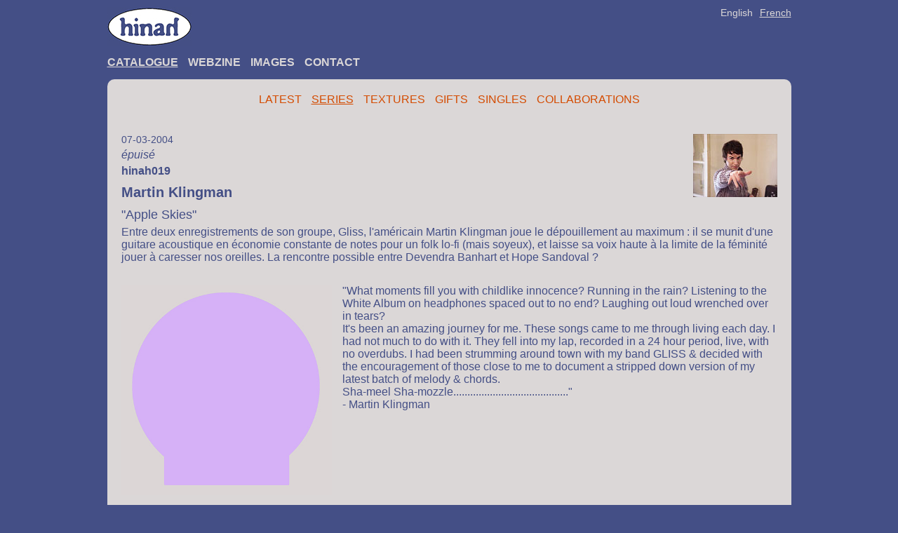

--- FILE ---
content_type: text/html
request_url: https://hinah.com/catalog/?l=fr&t=s&ref=hinah019
body_size: 2390
content:

<!DOCTYPE html PUBLIC "-//W3C//DTD XHTML 1.0 Strict//EN" "http://www.w3.org/TR/xhtml1/DTD/xhtml1-strict.dtd">

<html xmlns="http://www.w3.org/1999/xhtml" xml:lang="fr" lang="fr">
<head>
	<title>Martin Klingman - Apple Skies - hinah019</title>
  <meta charset="utf-8">
	<meta name="description" content="Entre deux enregistrements de son groupe, Gliss, l'am&eacute;ricain Martin Klingman joue le d&eacute;pouillement au maximum : il se munit d'une guitare acoustique en &eacute;conomie constante de notes pour un folk lo-fi (mais soyeux), et laisse sa voix haute &agrave; la limite de la f&eacute;minit&eacute; jouer &agrave; caresser nos oreilles. La rencontre possible entre Devendra Banhart et Hope Sandoval ?" />
	<meta name="abstract" content="Entre deux enregistrements de son groupe, Gliss, l'am&eacute;ricain Martin Klingman joue le d&eacute;pouillement au maximum : il se munit d'une guitare acoustique en &eacute;conomie constante de notes pour un folk lo-fi (mais soyeux), et laisse sa voix haute &agrave; la limite de la f&eacute;minit&eacute; jouer &agrave; caresser nos oreilles. La rencontre possible entre Devendra Banhart et Hope Sandoval ?" />
	<meta name="keywords" content="Martin Klingman - Apple Skies - hinah019, hinah" />
	<meta name="revisit-after" content="7 days" />
	<meta name="robots" content="index,follow" />
	<meta name="copyright" content="hinah" />
	<meta name="date-creation-yyyymmdd" content="20010101" />
	<meta name="category" content="music, label, webzine" />
	<meta name="author" content="hinah, Laurent Orseau" />
	<meta name="identifier-url" content="http://www.hinah.com/" />
	<meta name="verify-v1" content="uh39a/v4bj44CBNSv6etWZNlIhNIF1q+hGUQrUaXXX4=" />
  <meta http-equiv="content-type" content="text/html; charset=utf-8" />
	<meta http-equiv="content-language" content="fr" />
  <meta name="viewport" content="width=device-width, initial-scale=1, shrink-to-fit=no">
	<link rel="stylesheet" type="text/css" href="/common/hinah.css" />
  <meta property="og:site_name" content="hinah">
  <meta property="og:type" content="article">
	<meta property="og:url" content="http://www.hinah.com/catalog/?l=fr&t=s&ref=hinah019">
	<meta property="og:title" content="Martin Klingman - Apple Skies - hinah019">
	<meta property="og:description" content="Entre deux enregistrements de son groupe, Gliss, l'am&eacute;ricain Martin Klingman joue le d&eacute;pouillement au maximum : il se munit d'une guitare acoustique en &eacute;conomie constante de notes pour un folk lo-fi (mais soyeux), et laisse sa voix haute &agrave; la limite de la f&eacute;minit&eacute; jouer &agrave; caresser nos oreilles. La rencontre possible entre Devendra Banhart et Hope Sandoval ?">
	<meta property="og:image" content="https://www.hinah.com/catalog/image/hinah019_case.jpg">
	<link rel="alternate" type="application/rss+xml" title="hinah news" href="/rss/hinah_fr.rss" />
  <link rel="shortcut icon" href="/favicon.ico" />

  <!-- Global site tag (gtag.js) - Google Analytics -->
  <script async src="https://www.googletagmanager.com/gtag/js?id=G-CL0XN7NYPG"></script>
  <script>
    window.dataLayer = window.dataLayer || [];
    function gtag(){dataLayer.push(arguments);}
    gtag('js', new Date());
    gtag('config', 'G-CL0XN7NYPG');
  </script>
  </head>

<body>
 <div class="hinah">
	<div class="header">
    <div class="logo-language">
      <div class="logo"><a href="/fr/"><img src="/common/image/logo-hinah.jpg" alt="hinah" /></a></div>
            <div class="language"><a  class="" href="/en/">English</a><a class="selected" href="/fr/">French</a></div>
    </div>
    <ul class="menu"><li class="selected"><a href="/fr/catalog/" title="Catalogue">Catalogue</a></li><li class=""><a href="/fr/webzine/" title="Webzine">Webzine</a></li><li class=""><a href="/fr/images/" title="Images">Images</a></li><li class=""><a href="/fr/contact/" title="Contact">Contact</a></li></ul>  </div>
  <div class="hinah-body">
<ul class="submenu"><li class=""><a href="/fr/catalog/latest/">Latest</a></li><li class="selected"><a href="/fr/catalog/series/">Series</a></li><li class=""><a href="/fr/catalog/textures/">Textures</a></li><li class=""><a href="/fr/catalog/gifts/">Gifts</a></li><li class=""><a href="/fr/catalog/singles/">Singles</a></li><li class=""><a href="/fr/catalog/collaborations/">Collaborations</a></li></ul><div class="article"><div class="article-header"><div class="article-header-img"><img src="/catalog/image/martin_klingman.jpg" class="" alt="hinah019 - Martin Klingman &quot;Apple Skies&quot;" title="hinah019 - Martin Klingman &quot;Apple Skies&quot;"  /></div><div class="article-date">07-03-2004</div><div class="article-soldout">épuisé</div><div class="article-ref">hinah019</div><h1 class="article-name">Martin Klingman</h1><div class="article-title">"Apple Skies"</div><div class="article-desc">Entre deux enregistrements de son groupe, Gliss, l'américain Martin Klingman joue le dépouillement au maximum : il se munit d'une guitare acoustique en économie constante de notes pour un folk lo-fi (mais soyeux), et laisse sa voix haute à la limite de la féminité jouer à caresser nos oreilles. La rencontre possible entre Devendra Banhart et Hope Sandoval ?</div></div><div class="article-release-img"><img src="/catalog/image/hinah019_case.jpg" class="imageleft " alt="hinah019 - Martin Klingman &quot;Apple Skies&quot;" title="hinah019 - Martin Klingman &quot;Apple Skies&quot;"  loading="lazy" ></div><div class="article-text">"What moments fill you with childlike innocence? Running in the rain? Listening to the White Album on headphones spaced out to no end? Laughing out loud wrenched over in tears?<br />
It's been an amazing journey for me. These songs came to me through living each day. I had not much to do with it. They fell into my lap, recorded in a 24 hour period, live, with no overdubs. I had been strumming around town with my band GLISS &amp; decided with the encouragement of those close to me to document a stripped down version of my latest batch of melody &amp; chords.<br />
Sha-meel Sha-mozzle........................................."<br />
- Martin Klingman<br />
<br />
<br />
<iframe src="https://archive.org/embed/Hinah019-Martin-Klingman-Apple-Skies&amp;playlist=1" width="100%" height="200" frameborder="0" webkitallowfullscreen="true" mozallowfullscreen="true" allowfullscreen></iframe><br />
<br />
<strong>Enregistrement</strong><br />
<br />
- Titres -<br />
1. All Together<br />
2. Boy To Girl<br />
3. Here We Go<br />
4. These Days<br />
5. Birds<br />
6. I Don't Care<br />
7. Stay Down<br />
8. Strange Ways<br />
9. Sunny Side<br />
<br />
Paroles et musique : Martin Klingman<br />
(Apple Sky Music BMI 2004)<br />
<br />
- Musicien -<br />
Martin Klingman : chant et guitare<br />
<br />
- Lieu -<br />
Enregistré et mixé live avec deux micros à Silverlake dans l'appartement de Martin Klingman. Masterisé par le casse-cou indie culte Fox Scarlett dans le palace de la géniale bidouilleuse/bassiste/chanteuse danoise Victoria Cecilia</div></div>


--- FILE ---
content_type: text/css
request_url: https://hinah.com/common/hinah.css
body_size: 1391
content:
body {
  background: #444F86;
  color: #DBD7D7;
  font-family: Verdana, Arial, Helvetica, sans-serif;
  font-size: 16px;
  margin: 8px;
}

a {
  text-decoration: none;
}

.field {
	background-color: #E0DEDE;
	border-color: #CBC2C2;
  border-style: solid;
  border-width: 1px;
	color: #444F86;
  font-family: Verdana, Arial, Helvetica, sans-serif;
	font-size: 12px;
  font-weight: bold;
  padding: 2px;
	width: 80%;
}
.button {
  background-color: #515D9B;
  border-style: none;
  color: #DBD7D7;
  font-family: Verdana, Arial, Helvetica, sans-serif;
  font-size: 12px;
  font-weight: bold;
  padding: 5px 10px;
	text-transform: uppercase;
}

.clear {
  clear: both;
}

.imageleft {
  float: left;
  padding: 0 15px 15px 0;
}

.small {
  font-size: 16px;
}

.hinah {
  margin: 10px auto 40px;
  min-width: 400px;
  max-width: 975px;
  width: 90%;
}

.hinah-body {
  background: #DBD7D7;
  color: #444F86;
  border-radius: 10px;
  padding: 20px;
}

.hinah-body a {
  color: #D44B00;
}
.hinah-body a:hover {
  text-decoration: underline;
}

.logo-language {
  display: flex;
  justify-content: space-between;
}
.logo {
  padding: 0 0 10px 0;
}
.language {
  align-items: flex-start;
  display: flex;
  flex-wrap: wrap;
  justify-content: right;
}
.language a {
  color: #DBD7D7;
  font-size: 14px;
  font-weight: 500;
  margin-left: 10px;
}
.language a.selected {
  text-decoration: underline;
  text-underline-offset: 5px;
}
.menu {
  align-items: flex-start;
  display: flex;
  flex-wrap: wrap;
  justify-content: left;
  list-style-type: none;
  margin: 0;
  padding: 0 0 15px 0;
  width: 100%;
}
.menu li {
  padding: 0 14px 0 0;
  text-transform: uppercase;
}
.menu li a {
  color: #DBD7D7;
  font-weight: 900;
  text-underline-offset: 5px;
}
.menu li a:hover {
  text-decoration: underline;
}
.menu li.selected a {
  text-decoration: underline;
}
.menu li.selected a:hover {
  text-decoration: none;
}

.submenu {
  align-items: flex-start;
  display: flex;
  justify-content: center;
  list-style-type: none;
  margin: 0;
  padding: 0 0 40px 0;
  width: 100%;
}
.submenu li {
  padding: 0 7px;
  text-transform: uppercase;
}
.submenu li a {
  text-underline-offset: 5px;
}
.submenu li.selected a {
  text-decoration: underline;
}
.submenu li.selected a:hover {
  text-decoration: none;
}

h1.page-title {
  font-size: 20px;
  margin: 0;
  padding: 0 0 20px 0;
}

.item-wrapper {
  align-items: flex-start;
  display: flex;
  flex-direction: row;
  flex-wrap: wrap;
  justify-content: flex-start;
}
.item {
  align-items: flex-start;
  display: flex;
  flex-direction: column;
  justify-content: flex-start;
  padding-bottom: 30px;
  padding-left: 0;
  padding-right: 30px;
  width: 200px;
}
.item-wrapper.latest .item {
  width: 435px;
}
.item-wrapper.latest .item img {
  max-width: 435px;
}
.item-image img {
  max-width: 200px;
  height: auto;
}
.item-info {
}
.item-ref {
  font-weight: 900;
  padding-top: 5px;
}
.item-artist {
  padding-bottom: 5px;
  padding-top: 5px;
}
.item-title {
  padding-bottom: 8px;
}
.item-date {
  font-size: 14px;
}
.item-soldout {
  font-size: 14px;
  font-style: italic;
  padding-top: 5px;
}

.article .article-soldout {
  font-style: italic;
}
.article .article-date {
  font-size: 14px;
  padding: 0 0 5px;
}
.article .article-img img {
  height: auto;
  max-width: 200px;
}
.article-header {
  margin-bottom: 30px;
}
.article-header .article-ref {
  font-weight: 900;
  padding: 5px 0;
}
.article-header h1 {
  font-size: 20px;
  margin: 0;
  padding: 5px 0;
}
.article-header .article-title {
  font-size: 18px;
  padding: 5px 0;
}
.article-header-img {
  float: right;
  padding: 0 0 20px 20px;
}
.article-header-img.ows {
  max-height: 120px;
  overflow: hidden;
}
.article-header-img img {
  height: auto;
  max-width: 250px;
}
.article-single-image {
  padding: 20px 0;
  text-align: center;
  width: 100%;
}
.article-single-image img {
  height: auto;
  padding-right: 15px;
  max-width: 300px;
}
.article-release-img img {
  height: auto;
  max-width: 300px;
}
.article-text img {
  max-width: 100%;
}

.item-wrapper.ows {
  flex-direction: column;
}
.item-wrapper.ows .item {
  width: 100%;
}
.item-wrapper.ows .item-info {
  width: 100%;
}
.item-wrapper.ows .item-title {
  font-weight: 900;
}

.item-wrapper.diary .item {
  width: 280px;
}

.item-wrapper.article .item .item-info {
  max-height: 290px;
  overflow: hidden;
}
.item-wrapper.latest img:hover,
.item-wrapper.series img:hover,
.item-wrapper.textures img:hover,
.item-wrapper.photo img:hover,
.item-wrapper.exhibition img:hover,
.item-wrapper.series .item-image:hover,
.item-wrapper.textures .item-image:hover,
.item-wrapper.photo .item-image:hover,
.item-wrapper.exhibition .item-image:hover {
  border-radius: 20px;
  transition: all 0.3s ease-in-out;
}

.item-wrapper.exhibition .item-image {
  max-height: 200px;
  min-height: 200px;
  overflow: hidden;
}

.contact #mail_sent {
  height: 400px;
}
.contact .label {
  margin: 5px 0 2px 0;
}
.contact .star {
  color: #BD1000;
}
.contact_form_captcha {
  padding: 10px 0 10px 0;
}
.contact .error {
	font-size: 16px;
  font-weight: bold;
  color: #BD1000;
  margin: 20px 0 10px 0;
}
.contact #submit {
  margin: 15px 0 10px 0;
}
.contact #form-more {
  display: none;
}

.lorseau-link {
	font-size: 18px;
}

@media screen and (max-width: 650px) {
  .hinah {
   margin: 0;
   min-width: 200px;
   padding: 0;
   width: 100%;
  }
  .menu {
    padding: 0 0 5px 0;
  }
  .menu li {
    padding: 0 15px 10px 0;
  }
  .submenu {
    flex-direction: column;
  }
  .submenu li {
    padding: 0 0 10px 0;
  }

  .item {
    padding-right: 0;
    width: 100%;
  }
  .item-image img {
    max-width: 100%;
    height: auto;
  }
  .item-wrapper.latest .item img {
    max-width: 100%;
  }
  .item-wrapper.diary .item {
    width: 100%;
  }
  .item-wrapper.article .item .item-info {
    max-height: none;
  }

  .item-wrapper.exhibition .item-image {
    max-height: none;
    min-height: none;
    overflow: none;
  }

  .article-header-img {
    float: none;
    padding: 0;
    text-align: left;
    width: 100%;
  }
  .article-header-img.ows {
    max-height: none;
    padding-bottom: 30px;
  }
  .article .article-date {
    padding: 10px 0 5px;
  }
}
